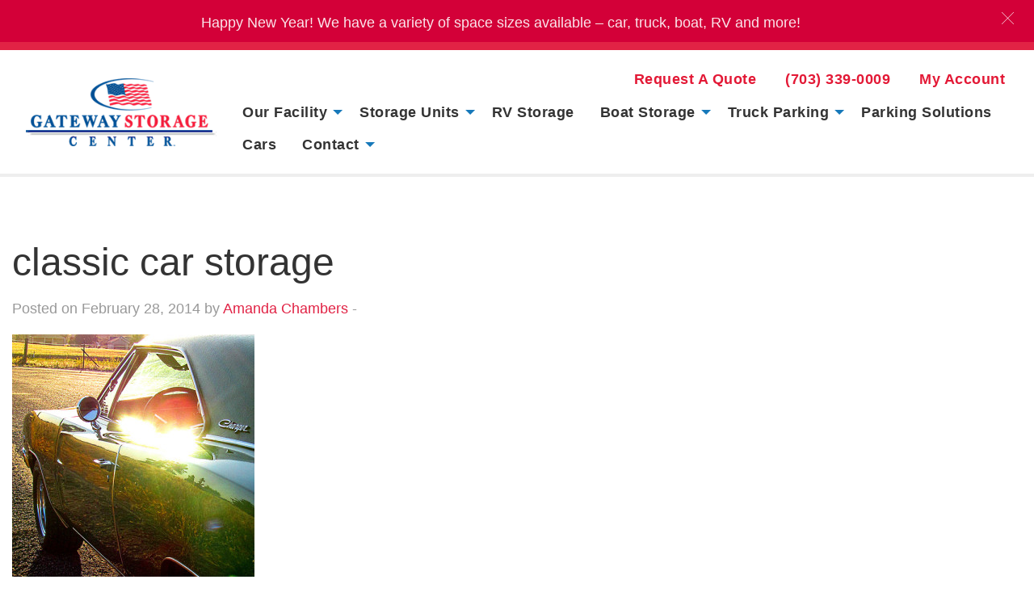

--- FILE ---
content_type: text/html; charset=UTF-8
request_url: https://gatewaystoragecenters.com/2014/02/prepare-classic-car-storage/6282288214_b42f8c3261/
body_size: 14311
content:

<!doctype html>

  <html class="no-js"  lang="en-US">

	<head>
		<meta charset="utf-8">
		<!-- Global site tag (gtag.js) - Google Ads: 1023003021 --> <script async src="https://www.googletagmanager.com/gtag/js?id=AW-1023003021"></script> <script> window.dataLayer = window.dataLayer || []; function gtag(){dataLayer.push(arguments);} gtag('js', new Date()); gtag('config', 'AW-1023003021'); </script>

		
		<!-- Force IE to use the latest rendering engine available -->
		<meta http-equiv="X-UA-Compatible" content="IE=edge">

		<!-- Mobile Meta -->
		<meta name="viewport" content="width=device-width, initial-scale=1.0">
		<meta class="foundation-mq">
		
		<!-- If Site Icon isn't set in customizer -->
		
		<link rel="pingback" href="https://gatewaystoragecenters.com/xmlrpc.php">
		<meta name='robots' content='index, follow, max-image-preview:large, max-snippet:-1, max-video-preview:-1' />

	<!-- This site is optimized with the Yoast SEO plugin v26.7 - https://yoast.com/wordpress/plugins/seo/ -->
	<title>classic car storage - Gateway Storage Center</title>
	<link rel="canonical" href="https://gatewaystoragecenters.com/2014/02/prepare-classic-car-storage/6282288214_b42f8c3261/" />
	<script type="application/ld+json" class="yoast-schema-graph">{"@context":"https://schema.org","@graph":[{"@type":"WebPage","@id":"https://gatewaystoragecenters.com/2014/02/prepare-classic-car-storage/6282288214_b42f8c3261/","url":"https://gatewaystoragecenters.com/2014/02/prepare-classic-car-storage/6282288214_b42f8c3261/","name":"classic car storage - Gateway Storage Center","isPartOf":{"@id":"https://gatewaystoragecenters.com/#website"},"primaryImageOfPage":{"@id":"https://gatewaystoragecenters.com/2014/02/prepare-classic-car-storage/6282288214_b42f8c3261/#primaryimage"},"image":{"@id":"https://gatewaystoragecenters.com/2014/02/prepare-classic-car-storage/6282288214_b42f8c3261/#primaryimage"},"thumbnailUrl":"https://gatewaystoragecenters.com/files/2014/02/6282288214_b42f8c3261.jpg","datePublished":"2014-02-28T06:17:26+00:00","breadcrumb":{"@id":"https://gatewaystoragecenters.com/2014/02/prepare-classic-car-storage/6282288214_b42f8c3261/#breadcrumb"},"inLanguage":"en-US","potentialAction":[{"@type":"ReadAction","target":["https://gatewaystoragecenters.com/2014/02/prepare-classic-car-storage/6282288214_b42f8c3261/"]}]},{"@type":"ImageObject","inLanguage":"en-US","@id":"https://gatewaystoragecenters.com/2014/02/prepare-classic-car-storage/6282288214_b42f8c3261/#primaryimage","url":"https://gatewaystoragecenters.com/files/2014/02/6282288214_b42f8c3261.jpg","contentUrl":"https://gatewaystoragecenters.com/files/2014/02/6282288214_b42f8c3261.jpg","width":500,"height":500,"caption":"Via Scott Crawford"},{"@type":"BreadcrumbList","@id":"https://gatewaystoragecenters.com/2014/02/prepare-classic-car-storage/6282288214_b42f8c3261/#breadcrumb","itemListElement":[{"@type":"ListItem","position":1,"name":"Home","item":"https://gatewaystoragecenters.com/"},{"@type":"ListItem","position":2,"name":"How To Prepare Your Classic Car For Storage","item":"https://gatewaystoragecenters.com/2014/02/prepare-classic-car-storage/"},{"@type":"ListItem","position":3,"name":"classic car storage"}]},{"@type":"WebSite","@id":"https://gatewaystoragecenters.com/#website","url":"https://gatewaystoragecenters.com/","name":"Gateway Storage Center","description":"Gateway Storage Center","potentialAction":[{"@type":"SearchAction","target":{"@type":"EntryPoint","urlTemplate":"https://gatewaystoragecenters.com/?s={search_term_string}"},"query-input":{"@type":"PropertyValueSpecification","valueRequired":true,"valueName":"search_term_string"}}],"inLanguage":"en-US"}]}</script>
	<!-- / Yoast SEO plugin. -->


<link rel='dns-prefetch' href='//maxcdn.bootstrapcdn.com' />
<link rel="alternate" type="application/rss+xml" title="Gateway Storage Center &raquo; Feed" href="https://gatewaystoragecenters.com/feed/" />
<link rel="alternate" type="application/rss+xml" title="Gateway Storage Center &raquo; Comments Feed" href="https://gatewaystoragecenters.com/comments/feed/" />
<link rel="alternate" type="application/rss+xml" title="Gateway Storage Center &raquo; classic car storage Comments Feed" href="https://gatewaystoragecenters.com/2014/02/prepare-classic-car-storage/6282288214_b42f8c3261/feed/" />
<link rel="alternate" title="oEmbed (JSON)" type="application/json+oembed" href="https://gatewaystoragecenters.com/wp-json/oembed/1.0/embed?url=https%3A%2F%2Fgatewaystoragecenters.com%2F2014%2F02%2Fprepare-classic-car-storage%2F6282288214_b42f8c3261%2F" />
<link rel="alternate" title="oEmbed (XML)" type="text/xml+oembed" href="https://gatewaystoragecenters.com/wp-json/oembed/1.0/embed?url=https%3A%2F%2Fgatewaystoragecenters.com%2F2014%2F02%2Fprepare-classic-car-storage%2F6282288214_b42f8c3261%2F&#038;format=xml" />
<style id='wp-img-auto-sizes-contain-inline-css' type='text/css'>
img:is([sizes=auto i],[sizes^="auto," i]){contain-intrinsic-size:3000px 1500px}
/*# sourceURL=wp-img-auto-sizes-contain-inline-css */
</style>
<style id='wp-emoji-styles-inline-css' type='text/css'>

	img.wp-smiley, img.emoji {
		display: inline !important;
		border: none !important;
		box-shadow: none !important;
		height: 1em !important;
		width: 1em !important;
		margin: 0 0.07em !important;
		vertical-align: -0.1em !important;
		background: none !important;
		padding: 0 !important;
	}
/*# sourceURL=wp-emoji-styles-inline-css */
</style>
<style id='wp-block-library-inline-css' type='text/css'>
:root{--wp-block-synced-color:#7a00df;--wp-block-synced-color--rgb:122,0,223;--wp-bound-block-color:var(--wp-block-synced-color);--wp-editor-canvas-background:#ddd;--wp-admin-theme-color:#007cba;--wp-admin-theme-color--rgb:0,124,186;--wp-admin-theme-color-darker-10:#006ba1;--wp-admin-theme-color-darker-10--rgb:0,107,160.5;--wp-admin-theme-color-darker-20:#005a87;--wp-admin-theme-color-darker-20--rgb:0,90,135;--wp-admin-border-width-focus:2px}@media (min-resolution:192dpi){:root{--wp-admin-border-width-focus:1.5px}}.wp-element-button{cursor:pointer}:root .has-very-light-gray-background-color{background-color:#eee}:root .has-very-dark-gray-background-color{background-color:#313131}:root .has-very-light-gray-color{color:#eee}:root .has-very-dark-gray-color{color:#313131}:root .has-vivid-green-cyan-to-vivid-cyan-blue-gradient-background{background:linear-gradient(135deg,#00d084,#0693e3)}:root .has-purple-crush-gradient-background{background:linear-gradient(135deg,#34e2e4,#4721fb 50%,#ab1dfe)}:root .has-hazy-dawn-gradient-background{background:linear-gradient(135deg,#faaca8,#dad0ec)}:root .has-subdued-olive-gradient-background{background:linear-gradient(135deg,#fafae1,#67a671)}:root .has-atomic-cream-gradient-background{background:linear-gradient(135deg,#fdd79a,#004a59)}:root .has-nightshade-gradient-background{background:linear-gradient(135deg,#330968,#31cdcf)}:root .has-midnight-gradient-background{background:linear-gradient(135deg,#020381,#2874fc)}:root{--wp--preset--font-size--normal:16px;--wp--preset--font-size--huge:42px}.has-regular-font-size{font-size:1em}.has-larger-font-size{font-size:2.625em}.has-normal-font-size{font-size:var(--wp--preset--font-size--normal)}.has-huge-font-size{font-size:var(--wp--preset--font-size--huge)}.has-text-align-center{text-align:center}.has-text-align-left{text-align:left}.has-text-align-right{text-align:right}.has-fit-text{white-space:nowrap!important}#end-resizable-editor-section{display:none}.aligncenter{clear:both}.items-justified-left{justify-content:flex-start}.items-justified-center{justify-content:center}.items-justified-right{justify-content:flex-end}.items-justified-space-between{justify-content:space-between}.screen-reader-text{border:0;clip-path:inset(50%);height:1px;margin:-1px;overflow:hidden;padding:0;position:absolute;width:1px;word-wrap:normal!important}.screen-reader-text:focus{background-color:#ddd;clip-path:none;color:#444;display:block;font-size:1em;height:auto;left:5px;line-height:normal;padding:15px 23px 14px;text-decoration:none;top:5px;width:auto;z-index:100000}html :where(.has-border-color){border-style:solid}html :where([style*=border-top-color]){border-top-style:solid}html :where([style*=border-right-color]){border-right-style:solid}html :where([style*=border-bottom-color]){border-bottom-style:solid}html :where([style*=border-left-color]){border-left-style:solid}html :where([style*=border-width]){border-style:solid}html :where([style*=border-top-width]){border-top-style:solid}html :where([style*=border-right-width]){border-right-style:solid}html :where([style*=border-bottom-width]){border-bottom-style:solid}html :where([style*=border-left-width]){border-left-style:solid}html :where(img[class*=wp-image-]){height:auto;max-width:100%}:where(figure){margin:0 0 1em}html :where(.is-position-sticky){--wp-admin--admin-bar--position-offset:var(--wp-admin--admin-bar--height,0px)}@media screen and (max-width:600px){html :where(.is-position-sticky){--wp-admin--admin-bar--position-offset:0px}}

/*# sourceURL=wp-block-library-inline-css */
</style><link rel='stylesheet' id='wp-block-paragraph-css' href='https://gatewaystoragecenters.com/wp-includes/blocks/paragraph/style.min.css?ver=6.9' type='text/css' media='all' />
<style id='global-styles-inline-css' type='text/css'>
:root{--wp--preset--aspect-ratio--square: 1;--wp--preset--aspect-ratio--4-3: 4/3;--wp--preset--aspect-ratio--3-4: 3/4;--wp--preset--aspect-ratio--3-2: 3/2;--wp--preset--aspect-ratio--2-3: 2/3;--wp--preset--aspect-ratio--16-9: 16/9;--wp--preset--aspect-ratio--9-16: 9/16;--wp--preset--color--black: #000000;--wp--preset--color--cyan-bluish-gray: #abb8c3;--wp--preset--color--white: #ffffff;--wp--preset--color--pale-pink: #f78da7;--wp--preset--color--vivid-red: #cf2e2e;--wp--preset--color--luminous-vivid-orange: #ff6900;--wp--preset--color--luminous-vivid-amber: #fcb900;--wp--preset--color--light-green-cyan: #7bdcb5;--wp--preset--color--vivid-green-cyan: #00d084;--wp--preset--color--pale-cyan-blue: #8ed1fc;--wp--preset--color--vivid-cyan-blue: #0693e3;--wp--preset--color--vivid-purple: #9b51e0;--wp--preset--gradient--vivid-cyan-blue-to-vivid-purple: linear-gradient(135deg,rgb(6,147,227) 0%,rgb(155,81,224) 100%);--wp--preset--gradient--light-green-cyan-to-vivid-green-cyan: linear-gradient(135deg,rgb(122,220,180) 0%,rgb(0,208,130) 100%);--wp--preset--gradient--luminous-vivid-amber-to-luminous-vivid-orange: linear-gradient(135deg,rgb(252,185,0) 0%,rgb(255,105,0) 100%);--wp--preset--gradient--luminous-vivid-orange-to-vivid-red: linear-gradient(135deg,rgb(255,105,0) 0%,rgb(207,46,46) 100%);--wp--preset--gradient--very-light-gray-to-cyan-bluish-gray: linear-gradient(135deg,rgb(238,238,238) 0%,rgb(169,184,195) 100%);--wp--preset--gradient--cool-to-warm-spectrum: linear-gradient(135deg,rgb(74,234,220) 0%,rgb(151,120,209) 20%,rgb(207,42,186) 40%,rgb(238,44,130) 60%,rgb(251,105,98) 80%,rgb(254,248,76) 100%);--wp--preset--gradient--blush-light-purple: linear-gradient(135deg,rgb(255,206,236) 0%,rgb(152,150,240) 100%);--wp--preset--gradient--blush-bordeaux: linear-gradient(135deg,rgb(254,205,165) 0%,rgb(254,45,45) 50%,rgb(107,0,62) 100%);--wp--preset--gradient--luminous-dusk: linear-gradient(135deg,rgb(255,203,112) 0%,rgb(199,81,192) 50%,rgb(65,88,208) 100%);--wp--preset--gradient--pale-ocean: linear-gradient(135deg,rgb(255,245,203) 0%,rgb(182,227,212) 50%,rgb(51,167,181) 100%);--wp--preset--gradient--electric-grass: linear-gradient(135deg,rgb(202,248,128) 0%,rgb(113,206,126) 100%);--wp--preset--gradient--midnight: linear-gradient(135deg,rgb(2,3,129) 0%,rgb(40,116,252) 100%);--wp--preset--font-size--small: 13px;--wp--preset--font-size--medium: 20px;--wp--preset--font-size--large: 36px;--wp--preset--font-size--x-large: 42px;--wp--preset--spacing--20: 0.44rem;--wp--preset--spacing--30: 0.67rem;--wp--preset--spacing--40: 1rem;--wp--preset--spacing--50: 1.5rem;--wp--preset--spacing--60: 2.25rem;--wp--preset--spacing--70: 3.38rem;--wp--preset--spacing--80: 5.06rem;--wp--preset--shadow--natural: 6px 6px 9px rgba(0, 0, 0, 0.2);--wp--preset--shadow--deep: 12px 12px 50px rgba(0, 0, 0, 0.4);--wp--preset--shadow--sharp: 6px 6px 0px rgba(0, 0, 0, 0.2);--wp--preset--shadow--outlined: 6px 6px 0px -3px rgb(255, 255, 255), 6px 6px rgb(0, 0, 0);--wp--preset--shadow--crisp: 6px 6px 0px rgb(0, 0, 0);}:where(.is-layout-flex){gap: 0.5em;}:where(.is-layout-grid){gap: 0.5em;}body .is-layout-flex{display: flex;}.is-layout-flex{flex-wrap: wrap;align-items: center;}.is-layout-flex > :is(*, div){margin: 0;}body .is-layout-grid{display: grid;}.is-layout-grid > :is(*, div){margin: 0;}:where(.wp-block-columns.is-layout-flex){gap: 2em;}:where(.wp-block-columns.is-layout-grid){gap: 2em;}:where(.wp-block-post-template.is-layout-flex){gap: 1.25em;}:where(.wp-block-post-template.is-layout-grid){gap: 1.25em;}.has-black-color{color: var(--wp--preset--color--black) !important;}.has-cyan-bluish-gray-color{color: var(--wp--preset--color--cyan-bluish-gray) !important;}.has-white-color{color: var(--wp--preset--color--white) !important;}.has-pale-pink-color{color: var(--wp--preset--color--pale-pink) !important;}.has-vivid-red-color{color: var(--wp--preset--color--vivid-red) !important;}.has-luminous-vivid-orange-color{color: var(--wp--preset--color--luminous-vivid-orange) !important;}.has-luminous-vivid-amber-color{color: var(--wp--preset--color--luminous-vivid-amber) !important;}.has-light-green-cyan-color{color: var(--wp--preset--color--light-green-cyan) !important;}.has-vivid-green-cyan-color{color: var(--wp--preset--color--vivid-green-cyan) !important;}.has-pale-cyan-blue-color{color: var(--wp--preset--color--pale-cyan-blue) !important;}.has-vivid-cyan-blue-color{color: var(--wp--preset--color--vivid-cyan-blue) !important;}.has-vivid-purple-color{color: var(--wp--preset--color--vivid-purple) !important;}.has-black-background-color{background-color: var(--wp--preset--color--black) !important;}.has-cyan-bluish-gray-background-color{background-color: var(--wp--preset--color--cyan-bluish-gray) !important;}.has-white-background-color{background-color: var(--wp--preset--color--white) !important;}.has-pale-pink-background-color{background-color: var(--wp--preset--color--pale-pink) !important;}.has-vivid-red-background-color{background-color: var(--wp--preset--color--vivid-red) !important;}.has-luminous-vivid-orange-background-color{background-color: var(--wp--preset--color--luminous-vivid-orange) !important;}.has-luminous-vivid-amber-background-color{background-color: var(--wp--preset--color--luminous-vivid-amber) !important;}.has-light-green-cyan-background-color{background-color: var(--wp--preset--color--light-green-cyan) !important;}.has-vivid-green-cyan-background-color{background-color: var(--wp--preset--color--vivid-green-cyan) !important;}.has-pale-cyan-blue-background-color{background-color: var(--wp--preset--color--pale-cyan-blue) !important;}.has-vivid-cyan-blue-background-color{background-color: var(--wp--preset--color--vivid-cyan-blue) !important;}.has-vivid-purple-background-color{background-color: var(--wp--preset--color--vivid-purple) !important;}.has-black-border-color{border-color: var(--wp--preset--color--black) !important;}.has-cyan-bluish-gray-border-color{border-color: var(--wp--preset--color--cyan-bluish-gray) !important;}.has-white-border-color{border-color: var(--wp--preset--color--white) !important;}.has-pale-pink-border-color{border-color: var(--wp--preset--color--pale-pink) !important;}.has-vivid-red-border-color{border-color: var(--wp--preset--color--vivid-red) !important;}.has-luminous-vivid-orange-border-color{border-color: var(--wp--preset--color--luminous-vivid-orange) !important;}.has-luminous-vivid-amber-border-color{border-color: var(--wp--preset--color--luminous-vivid-amber) !important;}.has-light-green-cyan-border-color{border-color: var(--wp--preset--color--light-green-cyan) !important;}.has-vivid-green-cyan-border-color{border-color: var(--wp--preset--color--vivid-green-cyan) !important;}.has-pale-cyan-blue-border-color{border-color: var(--wp--preset--color--pale-cyan-blue) !important;}.has-vivid-cyan-blue-border-color{border-color: var(--wp--preset--color--vivid-cyan-blue) !important;}.has-vivid-purple-border-color{border-color: var(--wp--preset--color--vivid-purple) !important;}.has-vivid-cyan-blue-to-vivid-purple-gradient-background{background: var(--wp--preset--gradient--vivid-cyan-blue-to-vivid-purple) !important;}.has-light-green-cyan-to-vivid-green-cyan-gradient-background{background: var(--wp--preset--gradient--light-green-cyan-to-vivid-green-cyan) !important;}.has-luminous-vivid-amber-to-luminous-vivid-orange-gradient-background{background: var(--wp--preset--gradient--luminous-vivid-amber-to-luminous-vivid-orange) !important;}.has-luminous-vivid-orange-to-vivid-red-gradient-background{background: var(--wp--preset--gradient--luminous-vivid-orange-to-vivid-red) !important;}.has-very-light-gray-to-cyan-bluish-gray-gradient-background{background: var(--wp--preset--gradient--very-light-gray-to-cyan-bluish-gray) !important;}.has-cool-to-warm-spectrum-gradient-background{background: var(--wp--preset--gradient--cool-to-warm-spectrum) !important;}.has-blush-light-purple-gradient-background{background: var(--wp--preset--gradient--blush-light-purple) !important;}.has-blush-bordeaux-gradient-background{background: var(--wp--preset--gradient--blush-bordeaux) !important;}.has-luminous-dusk-gradient-background{background: var(--wp--preset--gradient--luminous-dusk) !important;}.has-pale-ocean-gradient-background{background: var(--wp--preset--gradient--pale-ocean) !important;}.has-electric-grass-gradient-background{background: var(--wp--preset--gradient--electric-grass) !important;}.has-midnight-gradient-background{background: var(--wp--preset--gradient--midnight) !important;}.has-small-font-size{font-size: var(--wp--preset--font-size--small) !important;}.has-medium-font-size{font-size: var(--wp--preset--font-size--medium) !important;}.has-large-font-size{font-size: var(--wp--preset--font-size--large) !important;}.has-x-large-font-size{font-size: var(--wp--preset--font-size--x-large) !important;}
/*# sourceURL=global-styles-inline-css */
</style>

<style id='classic-theme-styles-inline-css' type='text/css'>
/*! This file is auto-generated */
.wp-block-button__link{color:#fff;background-color:#32373c;border-radius:9999px;box-shadow:none;text-decoration:none;padding:calc(.667em + 2px) calc(1.333em + 2px);font-size:1.125em}.wp-block-file__button{background:#32373c;color:#fff;text-decoration:none}
/*# sourceURL=/wp-includes/css/classic-themes.min.css */
</style>
<link rel='stylesheet' id='hashabr-block-style-css' href='https://gatewaystoragecenters.com/wp-content/plugins/hashbar-wp-notification-bar/assets/css/block-style-index.css?ver=1.8.0' type='text/css' media='all' />
<link rel='stylesheet' id='hashbar-frontend-css' href='https://gatewaystoragecenters.com/wp-content/plugins/hashbar-wp-notification-bar/assets/css/frontend.css?ver=1.8.0' type='text/css' media='all' />
<link rel='stylesheet' id='sfwa_cdn_fontawesome-css' href='https://maxcdn.bootstrapcdn.com/font-awesome/4.7.0/css/font-awesome.min.css?ver=2.0.8' type='text/css' media='all' />
<link rel='stylesheet' id='sfwa_style-css' href='https://gatewaystoragecenters.com/wp-content/plugins/podamibe-simple-footer-widget-area/assets/css/sfwa.css?ver=2.0.8' type='text/css' media='all' />
<link rel='stylesheet' id='foundation-css-css' href='https://gatewaystoragecenters.com/wp-content/themes/JointsWP-CSS-master/foundation-sites/dist/css/foundation.min.css?ver=6.4.1' type='text/css' media='all' />
<link rel='stylesheet' id='site-css-css' href='https://gatewaystoragecenters.com/wp-content/themes/JointsWP-CSS-master/assets/styles/style.css?ver=1585683730' type='text/css' media='all' />
<script type="text/javascript" src="https://gatewaystoragecenters.com/wp-includes/js/jquery/jquery.min.js?ver=3.7.1" id="jquery-core-js"></script>
<script type="text/javascript" src="https://gatewaystoragecenters.com/wp-includes/js/jquery/jquery-migrate.min.js?ver=3.4.1" id="jquery-migrate-js"></script>
<script type="text/javascript" id="hashbar-frontend-js-extra">
/* <![CDATA[ */
var hashbar_localize = {"dont_show_bar_after_close":"","notification_display_time":"400","bar_keep_closed":"","cookies_expire_time":"","cookies_expire_type":""};
//# sourceURL=hashbar-frontend-js-extra
/* ]]> */
</script>
<script type="text/javascript" src="https://gatewaystoragecenters.com/wp-content/plugins/hashbar-wp-notification-bar/assets/js/frontend.js?ver=1.8.0" id="hashbar-frontend-js"></script>
<script type="text/javascript" src="https://gatewaystoragecenters.com/wp-content/plugins/hashbar-wp-notification-bar/assets/js/js.cookie.min.js?ver=1.8.0" id="js-cookie-js"></script>
<link rel="https://api.w.org/" href="https://gatewaystoragecenters.com/wp-json/" /><link rel="alternate" title="JSON" type="application/json" href="https://gatewaystoragecenters.com/wp-json/wp/v2/media/1307" /><link rel='shortlink' href='https://gatewaystoragecenters.com/?p=1307' />
<noscript><style>.simply-gallery-amp{ display: block !important; }</style></noscript><noscript><style>.sgb-preloader{ display: none !important; }</style></noscript><style type="text/css" id="sfwarea-plugins-css">.footer-information { background-color : #105694;}.footer-creditibility{ background-color : #222222;background-image:url() }.footer-creditibility { background-color : #222222;}#sfwa_footer a{ color : #ffffff }#sfwa_footer a:hover{ color : #caeaf9 }#sfwa_footer .widget .widget-title{ color : #ffffff }#sfwa_footer{ color : #ffffff }.footer-information{ padding-top : 10px;padding-right : 18px; padding-bottom : 10px; padding-left : 18px; }.footer-creditibility{ padding-right : 18px; padding-left : 18px; }</style><link rel="icon" href="https://gatewaystoragecenters.com/files/2020/01/cropped-favicon-32x32.png" sizes="32x32" />
<link rel="icon" href="https://gatewaystoragecenters.com/files/2020/01/cropped-favicon-192x192.png" sizes="192x192" />
<link rel="apple-touch-icon" href="https://gatewaystoragecenters.com/files/2020/01/cropped-favicon-180x180.png" />
<meta name="msapplication-TileImage" content="https://gatewaystoragecenters.com/files/2020/01/cropped-favicon-270x270.png" />
		<style type="text/css" id="wp-custom-css">
			body {
	color: #333333;
	background-color: #ffffff;
	/* background: #eeeeee;
	max-width: 1440px;
	margin: auto; 
	Remove to create boxed frame */ 
}

p {
	font-size: 1rem;
	line-height: 1.6;
}

h1.page-title {
	font-weight: 700;
}

article > header > h2 > a {
	color: #333333;
	font-weight: 700;
	font-size: 2.25rem;
}

label {
	font-size: 1rem;
}

header {
	padding: 0px;
}

#secondary-nav li a {
    margin-right: .25rem;
    color: #E31936 !important;
    font-size: 1.125rem !important;
	font-weight: 600 !important;
}

.top-bar {
	padding: 1rem;
	border-top: 10px solid #e12345;
	border-bottom: 4px solid #eeeeee;
}

.top-bar, .top-bar ul {
    background-color: #ffffff;
} /* Make Nav Bar White */

#secondary-nav{
		flex-direction: row-reverse !important;
}

@media only screen and (max-width: 640px) {
	.top-bar .top-bar-left
	{flex: 0 0 60%}
	.top-bar .top-bar-right {flex: 0 0 20%}

a.mobile-menu {
	border: 3px solid #E31936;
	background: #E31936;
	text-shadow: none; padding: 0.34rem 1rem 0.25rem; color: #ffffff !important;
	text-transform: uppercase;
	font-size: 0.75rem !important; font-weight: 600 !important; text-align: center; line-height: 2;
	}
	a.mobile-menu:hover {
	border: 3px solid #004f94;
		background: #004f94 !important;
	color: #FFFFFF !important;
	}
}

.menu a { 
	color: #333333;
	font-size: 1.125rem;
	font-weight: 600;
	letter-spacing: 0.5px;
}

.menu a:hover {
	color: #e12345;
}

.menu .active > a {
    background-color: #ffffff;
    color: #105694;
		border-bottom: 8px solid #10569450;
}

.content {
	padding: 0rem 0rem;
	/* max-width: 1440px;
	margin: auto; */

}

.footer {
    margin-top: 0em;
}

footer.footer {
	padding: 0.75rem 1rem 0rem;
	background-color: #105694;
	color: white;
}

.button {
	background-color: #d30038;
	font-weight: 700;
	text-transform: uppercase;
	letter-spacing: 1.5px;
}

a {
	color: #e12345;
}

.wp-post-image {
	margin-bottom: 1.5rem;
}

div.widget {
	margin-bottom: 1rem;
}

h4.widgettitle {
	font-weight: 500;
	font-size: 1.375rem;
}

article.post-1843 header h1.page-title {
	display:none;
}

.post-1843 .wp-block-cover, .wp-block-cover-image {
    position: relative;
    background-color: #000;
    background-size: 100%;
    background-position: 50%;
    min-height: 60vh;
		width: calc(100vw + 2rem);
    margin: 0px -2rem 2em;
    display: flex;
    justify-content: center;
    align-items: center;
    overflow: hidden;
}

.entry-content video, .entry-content object {
    max-width: 100%;
    height: 100%;
}
.has-large-font-size {
	font-size: 3.5rem;
	line-height: 1.25;
	text-shadow: 0px 0px 12px #000000;
}

.oxilab-flip-box-back-1 {
	background-color: #105694 !important;
}

.content {
    max-width: 1440px;
    margin: auto;
		margin-top: 72px
}

.page-id-1843 .content {
    max-width: 100vw;
		margin-top: 0px;
}

.boxed-content {border: 1px solid #10569450; background: #10569420;
padding: 2rem 2rem 2.25rem; text-align: center;}

.comments-area {display: none;}

.widget {margin-top: 2rem; margin-bottom: 3rem !important;}

.grid-margin-x>.large-8 {
    width: calc(70% - 1.875rem);
}

.grid-margin-x>.large-4 {
    width: calc(30% - 1.875rem);
}

.content p {font-size: 1.15rem; line-height: 1.75}

.wp-block-cover p {font-size: 3rem; line-height: 1.1;}


figcaption {font-style: italic; color: #777;}

h3 {margin-top: 1.75rem;}

.entry-content {margin-bottom: 6rem;}


.banner-home {
  position: relative;
  overflow: hidden;
  height: 60vh;
  background-size: cover;
  background-repeat: no-repeat;
  display: flex;
  flex-direction: column;
  justify-content: center;
  align-items: flex-end;
  background-position: center center;
  margin-bottom: 4rem;}
  .hero-video {
    min-width: 100%;
    position: absolute;
    z-index: -1;
			left: 0;
  }

.banner-content {
    text-align: center;
    width: 600px;
    max-width: 100%;
    background: rgba(0, 0, 0, 0.5);
    padding: 3rem;
    margin-top: 0rem;
    }

    span {
      color: white;
      line-height: 1;
      font-weight: normal;
        font-size: 1.25em;
			text-shadow: 0px 0px 10px rgba(0,0,0,1)

      }


.gw-difference {text-align: center; padding: 5rem 2rem; margin-top: 2rem; background: #888; background: rgb(221,221,221);
background: linear-gradient(180deg, rgba(221,221,221,1) 0%, rgba(238,238,238,1) 35%, rgba(204,204,204,1) 100%);}

section.gw-difference h2 {color:#d30038; font-weight: bold; font-size: 3.5rem;margin-bottom: 2rem; /*text-shadow: 0px 0px 10px rgba(0,0,0,0.5); */}

/*.diffcard {
	background: white;
	color: black;
		box-shadow: 0px 0px 10px rgba(0,0,0,0.5); 
	padding: 3.5rem 0rem 6rem;
	margin-top: 3rem;
	background-image: url("https://upload.wikimedia.org/wikipedia/commons/6/67/Golden_Laurel_Wreath.png");
		background-size: 80%;
	background-repeat: no-repeat;
	background-position:center;
}*/

#sfwa_footer li {font-size: 1.125rem; margin-bottom: 1rem !important; line-height: 1.35; list-style:none;}

h3.second-tagline {font-size: 2.5rem; font-weight: 700; margin: 40px auto 0;}

.home-badge {max-width: 85%; padding: 1rem;}

h3.second-tagline a.button {padding: 20px 40px; margin-top: 20px; font-size: 20px; font-weight: 900;}

.gfield_required {font-size: 1rem; text-shadow: none; font-weight: 900;}

label {font-size: 1rem !important; text-shadow: none; margin-top: -15px !important}


.banner-content {
    margin-top: 28rem;
	padding: 2rem;
}


@media only screen and (max-width: 650px) {
	div#hb-a {order: 1;}
	div#hb-b {order: 3; width: 100% !important;}
	div#hb-c {order: 2; }
	h3.second-tagline {font-size: 1.75rem; margin-top: -10px;}
}


@media only screen and (max-width: 600px) {
	.sfwa_footer_area {
		width: 100% !important;
	border-bottom: 1px dashed #ffffff33;}
	#sfwa_footer .widget .widget-title {font-weight: 700; font-size: 1.5rem; margin-bottom: 1rem}
}
@media only screen and (min-width: 601px) and (max-width: 1200px) {
	.sfwa_footer_area {
		width: 50% !important;
		border-bottom: 1px dashed #ffffff33}
}

.ht-notification-text a {color: white; text-decoration: underline;}

.ht-notification-text p{font-size: 1.125rem !important; opacity: 0.9; margin: 4px auto -4px; }


.oxilab-flip-box-4-heading-data {
    font-size: 16px !important;
	padding: 10px 0px 20px 0px;
}

.metaslider.ms-theme-simply-dark .flexslider ol.flex-control-nav:not(.flex-control-thumbs) li a {background: rgba(0,0,0,.25) !important;}
.metaslider.ms-theme-simply-dark .flexslider ol.flex-control-nav li a.flex-active {background: #004f94  !important;}

ol.flex-control-nav {margin-left: -2rem !important}


aside#recent-posts-4 li {padding-bottom: 1rem; border-bottom: 1px solid #ffffff33}

.wptww-testimonials-slide-widget.slick-slider {
    padding: 0px 10px 0px 0px;
}

.wptww-testimonials-slide-widget.design-1 .fa-quote-left {
    width: 20px;
    height: 20px;
    font-size: 20px;
    padding: 0px 0px;
    color: #fff;
	opacity: 0.5
}

#sfwa_footer .widget .widget-title  {font-size: 1.5rem !important; font-weight: 700}

.testimonials-widget blockquote {color: white !important;}
.credit span {font-size: 1rem !important; text-shadow: none; font-weight: 700;}
.credit {text-align: left !important; margin-left: 0.5rem}		</style>
				
			<script type='text/javascript'>
window.__lo_site_id = 206615;

	(function() {
		var wa = document.createElement('script'); wa.type = 'text/javascript'; wa.async = true;
		wa.src = 'https://d10lpsik1i8c69.cloudfront.net/w.js';
		var s = document.getElementsByTagName('script')[0]; s.parentNode.insertBefore(wa, s);
	  })();
	</script>
	<!-- LUCKY ORANGE SCRIPT -->
		<script type='text/javascript'>
window.__lo_site_id = 221558;

(function() {
var wa = document.createElement('script'); wa.type = 'text/javascript'; wa.async = true;
wa.src = 'https://d10lpsik1i8c69.cloudfront.net/w.js';
var s = document.getElementsByTagName('script')[0]; s.parentNode.insertBefore(wa, s);
 })();
</script>

	</head>
			
	<body class="attachment wp-singular attachment-template-default single single-attachment postid-1307 attachmentid-1307 attachment-jpeg wp-theme-JointsWP-CSS-master metaslider-plugin">

		<div class="off-canvas-wrapper">
			
			<!-- Load off-canvas container. Feel free to remove if not using. -->			
			
<div class="off-canvas position-right" id="off-canvas" data-off-canvas>
	<ul id="offcanvas-nav" class="vertical menu accordion-menu" data-accordion-menu><li id="menu-item-50" class="menu-item menu-item-type-post_type menu-item-object-page menu-item-has-children menu-item-50"><a href="https://gatewaystoragecenters.com/about-us/">Our Facility</a>
<ul class="vertical menu">
	<li id="menu-item-157" class="menu-item menu-item-type-post_type menu-item-object-page current_page_parent menu-item-157"><a href="https://gatewaystoragecenters.com/about-us/blog/">Blog</a></li>
	<li id="menu-item-2116" class="menu-item menu-item-type-post_type menu-item-object-page menu-item-2116"><a href="https://gatewaystoragecenters.com/video/">Video</a></li>
	<li id="menu-item-2326" class="menu-item menu-item-type-post_type menu-item-object-page menu-item-2326"><a href="https://gatewaystoragecenters.com/about-us/about-our-facility/gallery/">Gallery</a></li>
</ul>
</li>
<li id="menu-item-2497" class="menu-item menu-item-type-post_type menu-item-object-page menu-item-has-children menu-item-2497"><a href="https://gatewaystoragecenters.com/homme/self-storage/">Storage Units</a>
<ul class="vertical menu">
	<li id="menu-item-2509" class="menu-item menu-item-type-post_type menu-item-object-page menu-item-2509"><a href="https://gatewaystoragecenters.com/homme/self-storage/big-storage-lorton/">Huge Ground Level Storage Units</a></li>
	<li id="menu-item-2499" class="menu-item menu-item-type-post_type menu-item-object-page menu-item-2499"><a href="https://gatewaystoragecenters.com/combo-storage-parking/">Combo Storage Unit + Parking Space</a></li>
</ul>
</li>
<li id="menu-item-28" class="menu-item menu-item-type-post_type menu-item-object-page menu-item-28"><a href="https://gatewaystoragecenters.com/rv-parking-boat-storage/">RV Storage</a></li>
<li id="menu-item-2151" class="menu-item menu-item-type-post_type menu-item-object-page menu-item-has-children menu-item-2151"><a href="https://gatewaystoragecenters.com/boat-storage/">Boat Storage</a>
<ul class="vertical menu">
	<li id="menu-item-2152" class="menu-item menu-item-type-post_type menu-item-object-page menu-item-2152"><a href="https://gatewaystoragecenters.com/boat-storage/electric-spaces/">Electric Hook-Up</a></li>
</ul>
</li>
<li id="menu-item-288" class="menu-item menu-item-type-post_type menu-item-object-page menu-item-has-children menu-item-288"><a href="https://gatewaystoragecenters.com/truck-parking/">Truck Parking</a>
<ul class="vertical menu">
	<li id="menu-item-167" class="menu-item menu-item-type-post_type menu-item-object-page menu-item-167"><a href="https://gatewaystoragecenters.com/small-business-solutions/">Small Business Solutions</a></li>
	<li id="menu-item-208" class="menu-item menu-item-type-post_type menu-item-object-page menu-item-208"><a href="https://gatewaystoragecenters.com/contractor-yards/">Contractor Yards</a></li>
	<li id="menu-item-1723" class="menu-item menu-item-type-post_type menu-item-object-page menu-item-1723"><a href="https://gatewaystoragecenters.com/bus-parking-storage/">Bus Parking &#038; Storage</a></li>
</ul>
</li>
<li id="menu-item-47" class="menu-item menu-item-type-post_type menu-item-object-page menu-item-47"><a href="https://gatewaystoragecenters.com/commercial-storage/">Parking Solutions</a></li>
<li id="menu-item-163" class="menu-item menu-item-type-post_type menu-item-object-page menu-item-163"><a href="https://gatewaystoragecenters.com/car-storage-parking/">Cars</a></li>
<li id="menu-item-31" class="menu-item menu-item-type-post_type menu-item-object-page menu-item-has-children menu-item-31"><a href="https://gatewaystoragecenters.com/contact-us/">Contact</a>
<ul class="vertical menu">
	<li id="menu-item-227" class="menu-item menu-item-type-post_type menu-item-object-page menu-item-227"><a href="https://gatewaystoragecenters.com/request-a-quote/">Request Information &#038; Pricing</a></li>
	<li id="menu-item-223" class="menu-item menu-item-type-post_type menu-item-object-page menu-item-223"><a href="https://gatewaystoragecenters.com/directions/">Directions</a></li>
</ul>
</li>
</ul>
	
		<div id="nav_menu-7" class="widget widget_nav_menu"><div class="menu-top-menu-container"><ul id="menu-top-menu" class="menu"><li id="menu-item-1879" class="menu-item menu-item-type-custom menu-item-object-custom menu-item-1879"><a target="_blank" href="https://www.smdservers.net/SLWebSiteTemplate/login.aspx?sCorpCode=XDVi9aPDGc5j7t4sToxhoQ==&#038;sLocationCode=F3e81MY3f4IcaovtqM7F3w==">My Account</a></li>
<li id="menu-item-1878" class="menu-item menu-item-type-custom menu-item-object-custom menu-item-1878"><a href="tel:703-339-0009">(703) 339-0009</a></li>
<li id="menu-item-1877" class="menu-item menu-item-type-custom menu-item-object-custom menu-item-1877"><a href="/request-a-quote/">Request A Quote</a></li>
</ul></div></div>
	
</div>
			
			<div class="off-canvas-content" data-off-canvas-content>
				
				<header class="header" role="banner">
							
					 <!-- This navs will be applied to the topbar, above all content 
						  To see additional nav styles, visit the /parts directory -->
					 
<div class="top-bar" id="top-bar-menu">
	<div class="top-bar-left float-left">
		<ul class="menu">
			<li><a href="https://gatewaystoragecenters.com"><img id="csl-customsite-logo" class="csl-customsite-logo none" src="/files/2020/02/GatewayStorageCenter_281x100.png" style=""></a></li>
		</ul>
	</div>
	<div class="top-bar-right show-for-medium">
		<div class="top-nav-wrapper">

			<ul id="secondary-nav" class="menu"><li class="menu-item menu-item-type-custom menu-item-object-custom menu-item-1879"><a target="_blank" href="https://www.smdservers.net/SLWebSiteTemplate/login.aspx?sCorpCode=XDVi9aPDGc5j7t4sToxhoQ==&#038;sLocationCode=F3e81MY3f4IcaovtqM7F3w==">My Account</a></li>
<li class="menu-item menu-item-type-custom menu-item-object-custom menu-item-1878"><a href="tel:703-339-0009">(703) 339-0009</a></li>
<li class="menu-item menu-item-type-custom menu-item-object-custom menu-item-1877"><a href="/request-a-quote/">Request A Quote</a></li>
</ul>
			<!--<span class="main-search-icon">
				<a href="#" aria-label="Search this website"><img src="https://gatewaystoragecenters.com/wp-content/themes/JointsWP-CSS-master/assets/images/icon-search.svg" alt="" /></a>
			</span>-->

		</div>
		<ul id="main-nav" class="medium-horizontal menu" data-responsive-menu="accordion medium-dropdown"><li class="menu-item menu-item-type-post_type menu-item-object-page menu-item-has-children menu-item-50"><a href="https://gatewaystoragecenters.com/about-us/">Our Facility</a>
<ul class="menu">
	<li class="menu-item menu-item-type-post_type menu-item-object-page current_page_parent menu-item-157"><a href="https://gatewaystoragecenters.com/about-us/blog/">Blog</a></li>
	<li class="menu-item menu-item-type-post_type menu-item-object-page menu-item-2116"><a href="https://gatewaystoragecenters.com/video/">Video</a></li>
	<li class="menu-item menu-item-type-post_type menu-item-object-page menu-item-2326"><a href="https://gatewaystoragecenters.com/about-us/about-our-facility/gallery/">Gallery</a></li>
</ul>
</li>
<li class="menu-item menu-item-type-post_type menu-item-object-page menu-item-has-children menu-item-2497"><a href="https://gatewaystoragecenters.com/homme/self-storage/">Storage Units</a>
<ul class="menu">
	<li class="menu-item menu-item-type-post_type menu-item-object-page menu-item-2509"><a href="https://gatewaystoragecenters.com/homme/self-storage/big-storage-lorton/">Huge Ground Level Storage Units</a></li>
	<li class="menu-item menu-item-type-post_type menu-item-object-page menu-item-2499"><a href="https://gatewaystoragecenters.com/combo-storage-parking/">Combo Storage Unit + Parking Space</a></li>
</ul>
</li>
<li class="menu-item menu-item-type-post_type menu-item-object-page menu-item-28"><a href="https://gatewaystoragecenters.com/rv-parking-boat-storage/">RV Storage</a></li>
<li class="menu-item menu-item-type-post_type menu-item-object-page menu-item-has-children menu-item-2151"><a href="https://gatewaystoragecenters.com/boat-storage/">Boat Storage</a>
<ul class="menu">
	<li class="menu-item menu-item-type-post_type menu-item-object-page menu-item-2152"><a href="https://gatewaystoragecenters.com/boat-storage/electric-spaces/">Electric Hook-Up</a></li>
</ul>
</li>
<li class="menu-item menu-item-type-post_type menu-item-object-page menu-item-has-children menu-item-288"><a href="https://gatewaystoragecenters.com/truck-parking/">Truck Parking</a>
<ul class="menu">
	<li class="menu-item menu-item-type-post_type menu-item-object-page menu-item-167"><a href="https://gatewaystoragecenters.com/small-business-solutions/">Small Business Solutions</a></li>
	<li class="menu-item menu-item-type-post_type menu-item-object-page menu-item-208"><a href="https://gatewaystoragecenters.com/contractor-yards/">Contractor Yards</a></li>
	<li class="menu-item menu-item-type-post_type menu-item-object-page menu-item-1723"><a href="https://gatewaystoragecenters.com/bus-parking-storage/">Bus Parking &#038; Storage</a></li>
</ul>
</li>
<li class="menu-item menu-item-type-post_type menu-item-object-page menu-item-47"><a href="https://gatewaystoragecenters.com/commercial-storage/">Parking Solutions</a></li>
<li class="menu-item menu-item-type-post_type menu-item-object-page menu-item-163"><a href="https://gatewaystoragecenters.com/car-storage-parking/">Cars</a></li>
<li class="menu-item menu-item-type-post_type menu-item-object-page menu-item-has-children menu-item-31"><a href="https://gatewaystoragecenters.com/contact-us/">Contact</a>
<ul class="menu">
	<li class="menu-item menu-item-type-post_type menu-item-object-page menu-item-227"><a href="https://gatewaystoragecenters.com/request-a-quote/">Request Information &#038; Pricing</a></li>
	<li class="menu-item menu-item-type-post_type menu-item-object-page menu-item-223"><a href="https://gatewaystoragecenters.com/directions/">Directions</a></li>
</ul>
</li>
</ul>	
	</div>
	<div class="top-bar-right float-right show-for-small-only">
		<ul class="menu">
			<li><button class="menu-icon" type="button" data-toggle="off-canvas"></button></li>
			<li><a class="mobile-menu" data-toggle="off-canvas"><button class="menu-icon"></button><br/>Menu</a></li>
		</ul>
	</div>
</div>	 	
				</header> <!-- end .header -->			
<div class="content">

	<div class="inner-content grid-x grid-margin-x grid-padding-x">

		<main class="main small-12 medium-8 large-8 cell" role="main">
		
		    		
		    	
<article id="post-1307" class="post-1307 attachment type-attachment status-inherit hentry" role="article" itemscope itemtype="http://schema.org/BlogPosting">
						
	<header class="article-header">	
		<h1 class="entry-title single-title" itemprop="headline">classic car storage</h1>
		
<p class="byline">
	Posted on February 28, 2014 by <a href="https://gatewaystoragecenters.com/author/amandachambers/" title="Posts by Amanda Chambers" rel="author">Amanda Chambers</a>  - </p>	    </header> <!-- end article header -->
					
    <section class="entry-content" itemprop="text">
				<p class="attachment"><a href='https://gatewaystoragecenters.com/files/2014/02/6282288214_b42f8c3261.jpg'><img fetchpriority="high" decoding="async" width="300" height="300" src="https://gatewaystoragecenters.com/files/2014/02/6282288214_b42f8c3261-300x300.jpg" class="attachment-medium size-medium" alt="" srcset="https://gatewaystoragecenters.com/files/2014/02/6282288214_b42f8c3261-300x300.jpg 300w, https://gatewaystoragecenters.com/files/2014/02/6282288214_b42f8c3261-150x150.jpg 150w, https://gatewaystoragecenters.com/files/2014/02/6282288214_b42f8c3261.jpg 500w" sizes="(max-width: 300px) 100vw, 300px" /></a></p>
	</section> <!-- end article section -->
						
	<footer class="article-footer">
				<p class="tags"></p>	
	</footer> <!-- end article footer -->
						
	
<div id="comments" class="comments-area">

	
	
	
		<div id="respond" class="comment-respond">
		<h3 id="reply-title" class="comment-reply-title">Leave a Reply <small><a rel="nofollow" id="cancel-comment-reply-link" href="/2014/02/prepare-classic-car-storage/6282288214_b42f8c3261/#respond" style="display:none;">Cancel reply</a></small></h3><form action="https://gatewaystoragecenters.com/wp-comments-post.php" method="post" id="commentform" class="comment-form"><p class="comment-notes"><span id="email-notes">Your email address will not be published.</span> <span class="required-field-message">Required fields are marked <span class="required">*</span></span></p><p class="comment-form-comment"><label for="comment">Comment <span class="required">*</span></label> <textarea id="comment" name="comment" cols="45" rows="8" maxlength="65525" required></textarea></p><p class="comment-form-author"><label for="author">Name <span class="required">*</span></label> <input id="author" name="author" type="text" value="" size="30" maxlength="245" autocomplete="name" required /></p>
<p class="comment-form-email"><label for="email">Email <span class="required">*</span></label> <input id="email" name="email" type="email" value="" size="30" maxlength="100" aria-describedby="email-notes" autocomplete="email" required /></p>
<p class="comment-form-url"><label for="url">Website</label> <input id="url" name="url" type="url" value="" size="30" maxlength="200" autocomplete="url" /></p>
<p class="comment-form-cookies-consent"><input id="wp-comment-cookies-consent" name="wp-comment-cookies-consent" type="checkbox" value="yes" /> <label for="wp-comment-cookies-consent">Save my name, email, and website in this browser for the next time I comment.</label></p>
<p class="form-submit"><input name="submit" type="submit" id="submit" class="button" value="Post Comment" /> <input type='hidden' name='comment_post_ID' value='1307' id='comment_post_ID' />
<input type='hidden' name='comment_parent' id='comment_parent' value='0' />
</p><p style="display: none;"><input type="hidden" id="akismet_comment_nonce" name="akismet_comment_nonce" value="7dd09f7525" /></p><p style="display: none !important;" class="akismet-fields-container" data-prefix="ak_"><label>&#916;<textarea name="ak_hp_textarea" cols="45" rows="8" maxlength="100"></textarea></label><input type="hidden" id="ak_js_1" name="ak_js" value="61"/><script>document.getElementById( "ak_js_1" ).setAttribute( "value", ( new Date() ).getTime() );</script></p></form>	</div><!-- #respond -->
	<p class="akismet_comment_form_privacy_notice">This site uses Akismet to reduce spam. <a href="https://akismet.com/privacy/" target="_blank" rel="nofollow noopener">Learn how your comment data is processed.</a></p>
</div><!-- #comments -->	
													
</article> <!-- end article -->		    	
		    
		</main> <!-- end #main -->

		
<div id="sidebar1" class="sidebar small-12 medium-4 large-4 cell" role="complementary">

	
</div>
	</div> <!-- end #inner-content -->

</div> <!-- end #content -->

					

			
			</div>  <!-- end .off-canvas-content -->
					
		</div> <!-- end .off-canvas-wrapper -->
		
		<script type="speculationrules">
{"prefetch":[{"source":"document","where":{"and":[{"href_matches":"/*"},{"not":{"href_matches":["/wp-*.php","/wp-admin/*","/files/*","/wp-content/*","/wp-content/plugins/*","/wp-content/themes/JointsWP-CSS-master/*","/*\\?(.+)"]}},{"not":{"selector_matches":"a[rel~=\"nofollow\"]"}},{"not":{"selector_matches":".no-prefetch, .no-prefetch a"}}]},"eagerness":"conservative"}]}
</script>

        <!--Notification Section-->
                <div id="notification-2101"
            style="visibility: hidden;" 
            data-id="2101"                                                                        class="hthb-notification ht-notification-section hthb- hthb-has-close-button    hthb-pos--top hthb-state--open    ">

            <!--Notification Open Buttons-->
                            <span class="hthb-open-toggle">
                    <svg id="Layer" enable-background="new 0 0 64 64" height="25" viewBox="0 0 64 64"  xmlns="http://www.w3.org/2000/svg"><path d="m37.379 12.552c-.799-.761-2.066-.731-2.827.069-.762.8-.73 2.066.069 2.828l15.342 14.551h-39.963c-1.104 0-2 .896-2 2s.896 2 2 2h39.899l-15.278 14.552c-.8.762-.831 2.028-.069 2.828.393.412.92.62 1.448.62.496 0 .992-.183 1.379-.552l17.449-16.62c.756-.755 1.172-1.759 1.172-2.828s-.416-2.073-1.207-2.862z" fill="#ffffff"/></svg>
                </span>
            
            <div class="hthb-row">
                <div class="hthb-container">

                    <!--Notification Buttons-->
                    <div class="hthb-close-toggle-wrapper">
                        <span  class="hthb-close-toggle" data-text="">
                            <svg version="1.1" width="15" height="25" id="Capa_1" xmlns="http://www.w3.org/2000/svg" xmlns:xlink="http://www.w3.org/1999/xlink" x="0px" y="0px"
                                 viewBox="0 0 496.096 496.096" style="enable-background:new 0 0 496.096 496.096;" xml:space="preserve">
                                <path d="M259.41,247.998L493.754,13.654c3.123-3.124,3.123-8.188,0-11.312c-3.124-3.123-8.188-3.123-11.312,0L248.098,236.686
                                        L13.754,2.342C10.576-0.727,5.512-0.639,2.442,2.539c-2.994,3.1-2.994,8.015,0,11.115l234.344,234.344L2.442,482.342
                                        c-3.178,3.07-3.266,8.134-0.196,11.312s8.134,3.266,11.312,0.196c0.067-0.064,0.132-0.13,0.196-0.196L248.098,259.31
                                        l234.344,234.344c3.178,3.07,8.242,2.982,11.312-0.196c2.995-3.1,2.995-8.016,0-11.116L259.41,247.998z" fill="#ffffff" data-original="#000000"/>
                            </svg>
                            <span class="hthb-close-text"></span>
                        </sapn>
                    </div>

                    <!--Notification Text-->
                    <div class="hthb-notification-content ht-notification-text">
                                                
<p class="has-text-align-center">Happy New Year! We have a variety of space sizes available &#8211; car, truck, boat, RV and more!</p>
                    </div>

                </div>
            </div>
        </div>

        <style type="text/css">
            #notification-2101 .hthb-notification-content,#notification-2101 .hthb-notification-content p{color:#ffffff}#notification-2101::before{background-color:#d30038}#notification-2101{}#notification-2101::before{background-image:url()}#notification-2101 .hthb-notification-content{margin:   }#notification-2101 .hthb-notification-content{padding:   }#notification-2101 .hthb-notification-content .ht_btn{margin:   }#notification-2101 .hthb-notification-content .ht_btn{padding:   }#notification-2101.hthb-state--open{height:px}#notification-2101 .hthb-open-toggle{display: none;}@media (max-width: 768px){ #notification-2101.hthb-state--open{height:px;} }        </style>

        <footer id="sfwa_footer" class="sfwa_grid_four"><div class="footer-information"><div class="sfwa_fullwidth"><div class="sfwa_row"><div class="sfwa_footer_area"><aside id="text-24" class="widget widget_text">			<div class="textwidget"><p><a href="/feed/" target="_blank" rel="noopener"><img loading="lazy" decoding="async" class="alignnone size-full wp-image-2032" src="https://gatewaystoragecenters.com/files/2020/02/rss-icon.png" alt="" width="18" height="18" /> <strong> RSS Feed</strong></a> &nbsp;|&nbsp; <a href="/blog"><strong>Our Blog</strong></a></p>
</div>
		</aside></div><div class="sfwa_footer_area"><aside id="text-22" class="widget widget_text"><h3 class="widget-title">FAQs</h3>			<div class="textwidget"><p><strong>Q. Can I change what I park in the space?<br />
</strong>Yes, your space is assigned for your use only. You can change what you park there as often as you like, as long as it fits in the space.</p>
<p><strong>Q. Do you have a minimum term?</strong><br />
Yes, all spaces and units require a minimum rental of one full calendar month with same required as advance notice to cancel. The first month is prorated; last month is not.</p>
<p><strong><a href="/storage_f-a-q">More FAQ</a></strong></p>
</div>
		</aside></div><div class="sfwa_footer_area"><aside id="text-23" class="widget widget_text"><h3 class="widget-title">Office Hours</h3>			<div class="textwidget"><p>Mon-Fri 8:00am &#8211; 4:00pm</p>
<p>Saturday-Sunday: CLOSED</p>
</div>
		</aside><aside id="text-21" class="widget widget_text"><h3 class="widget-title">Contact Us</h3>			<div class="textwidget"><p><a href="tel:703-339-0009"><img loading="lazy" decoding="async" class=".lower-icon alignnone" src="https://gatewaystoragecenters.com/files/2020/02/telephone-icon-e1581953887584.png" alt="" width="20" height="20" />  <strong>Call Us: (703) 339-0009</strong></a></p>
<p><a href="/contact-us/"><img loading="lazy" decoding="async" class=".lower-icon alignnone" src="https://gatewaystoragecenters.com/files/2020/02/email-icon-e1581953908291.png" alt="" width="20" height="20" />  <strong>Contact Us</strong></a></p>
<p><a href="https://www.facebook.com/GatewayStorageCenter/" target="_blank" rel="noopener"><img loading="lazy" decoding="async" class=".lower-icon alignnone" src="https://gatewaystoragecenters.com/files/2020/02/facebook-messenger.png" alt="" width="20" height="20" />  <strong>Message Us on Facebook</strong></a></p>
</div>
		</aside></div><div class="sfwa_footer_area"><aside id="text-25" class="widget widget_text">			<div class="textwidget"><h3 align="right"><strong><a href="tel:+17033390009">(703) 339-0009</a></strong></h3>
<p align="right" style="margin-bottom: -20px;">10100 Richmond Hwy • Lorton, VA 22079</p>
</div>
		</aside><aside id="sfwa_google_map_widget-4" class="widget google-map">                <div class="sfwa-google-map-wraper">
                    <div class="sfwa-google-map">
                        <iframe src="https://www.google.com/maps/embed?pb=!1m18!1m12!1m3!1d3114.4784661020503!2d-77.22742768450185!3d38.683852367107995!2m3!1f0!2f0!3f0!3m2!1i1024!2i768!4f13.1!3m3!1m2!1s0x89b65493b0a6e7a9%3A0x1b1d633e16bfd222!2sGateway%20Storage%20Center!5e0!3m2!1sen!2sus!4v1603313554197!5m2!1sen!2sus" width="100%" height="350" frameborder="0" style="border:0;" allowfullscreen="" aria-hidden="false" tabindex="0" marginheight="0" scrolling="no"></iframe>                    </div>
                </div>
                </aside></div></div></div></div><div class="footer-creditibility"><div class="sfwa_fullwidth"><div class="sfwa_row"><div class="sfwa_footer_area"><aside id="text-20" class="widget widget_text">			<div class="textwidget"><p style="color: white;">© 2020 Gateway Storage Center.</p>
</div>
		</aside></div></div></div></div></footer><script type="text/javascript" id="hashbar-analytics-js-extra">
/* <![CDATA[ */
var hashbar_analytical = {"ajaxurl":"https://gatewaystoragecenters.com/wp-admin/admin-ajax.php","nonce_key":"443caf1b63","enable_analytics":""};
//# sourceURL=hashbar-analytics-js-extra
/* ]]> */
</script>
<script type="text/javascript" src="https://gatewaystoragecenters.com/wp-content/plugins/hashbar-wp-notification-bar/assets/js/analytics.js?ver=1.8.0" id="hashbar-analytics-js"></script>
<script type="text/javascript" src="https://gatewaystoragecenters.com/wp-content/themes/JointsWP-CSS-master/foundation-sites/dist/js/foundation.min.js?ver=6.4.1" id="foundation-js-js"></script>
<script type="text/javascript" src="https://gatewaystoragecenters.com/wp-content/themes/JointsWP-CSS-master/assets/scripts/scripts.js?ver=1585683730" id="site-js-js"></script>
<script type="text/javascript" src="https://gatewaystoragecenters.com/wp-includes/js/comment-reply.min.js?ver=6.9" id="comment-reply-js" async="async" data-wp-strategy="async" fetchpriority="low"></script>
<script defer type="text/javascript" src="https://gatewaystoragecenters.com/wp-content/plugins/akismet/_inc/akismet-frontend.js?ver=1763052510" id="akismet-frontend-js"></script>
<script id="wp-emoji-settings" type="application/json">
{"baseUrl":"https://s.w.org/images/core/emoji/17.0.2/72x72/","ext":".png","svgUrl":"https://s.w.org/images/core/emoji/17.0.2/svg/","svgExt":".svg","source":{"concatemoji":"https://gatewaystoragecenters.com/wp-includes/js/wp-emoji-release.min.js?ver=6.9"}}
</script>
<script type="module">
/* <![CDATA[ */
/*! This file is auto-generated */
const a=JSON.parse(document.getElementById("wp-emoji-settings").textContent),o=(window._wpemojiSettings=a,"wpEmojiSettingsSupports"),s=["flag","emoji"];function i(e){try{var t={supportTests:e,timestamp:(new Date).valueOf()};sessionStorage.setItem(o,JSON.stringify(t))}catch(e){}}function c(e,t,n){e.clearRect(0,0,e.canvas.width,e.canvas.height),e.fillText(t,0,0);t=new Uint32Array(e.getImageData(0,0,e.canvas.width,e.canvas.height).data);e.clearRect(0,0,e.canvas.width,e.canvas.height),e.fillText(n,0,0);const a=new Uint32Array(e.getImageData(0,0,e.canvas.width,e.canvas.height).data);return t.every((e,t)=>e===a[t])}function p(e,t){e.clearRect(0,0,e.canvas.width,e.canvas.height),e.fillText(t,0,0);var n=e.getImageData(16,16,1,1);for(let e=0;e<n.data.length;e++)if(0!==n.data[e])return!1;return!0}function u(e,t,n,a){switch(t){case"flag":return n(e,"\ud83c\udff3\ufe0f\u200d\u26a7\ufe0f","\ud83c\udff3\ufe0f\u200b\u26a7\ufe0f")?!1:!n(e,"\ud83c\udde8\ud83c\uddf6","\ud83c\udde8\u200b\ud83c\uddf6")&&!n(e,"\ud83c\udff4\udb40\udc67\udb40\udc62\udb40\udc65\udb40\udc6e\udb40\udc67\udb40\udc7f","\ud83c\udff4\u200b\udb40\udc67\u200b\udb40\udc62\u200b\udb40\udc65\u200b\udb40\udc6e\u200b\udb40\udc67\u200b\udb40\udc7f");case"emoji":return!a(e,"\ud83e\u1fac8")}return!1}function f(e,t,n,a){let r;const o=(r="undefined"!=typeof WorkerGlobalScope&&self instanceof WorkerGlobalScope?new OffscreenCanvas(300,150):document.createElement("canvas")).getContext("2d",{willReadFrequently:!0}),s=(o.textBaseline="top",o.font="600 32px Arial",{});return e.forEach(e=>{s[e]=t(o,e,n,a)}),s}function r(e){var t=document.createElement("script");t.src=e,t.defer=!0,document.head.appendChild(t)}a.supports={everything:!0,everythingExceptFlag:!0},new Promise(t=>{let n=function(){try{var e=JSON.parse(sessionStorage.getItem(o));if("object"==typeof e&&"number"==typeof e.timestamp&&(new Date).valueOf()<e.timestamp+604800&&"object"==typeof e.supportTests)return e.supportTests}catch(e){}return null}();if(!n){if("undefined"!=typeof Worker&&"undefined"!=typeof OffscreenCanvas&&"undefined"!=typeof URL&&URL.createObjectURL&&"undefined"!=typeof Blob)try{var e="postMessage("+f.toString()+"("+[JSON.stringify(s),u.toString(),c.toString(),p.toString()].join(",")+"));",a=new Blob([e],{type:"text/javascript"});const r=new Worker(URL.createObjectURL(a),{name:"wpTestEmojiSupports"});return void(r.onmessage=e=>{i(n=e.data),r.terminate(),t(n)})}catch(e){}i(n=f(s,u,c,p))}t(n)}).then(e=>{for(const n in e)a.supports[n]=e[n],a.supports.everything=a.supports.everything&&a.supports[n],"flag"!==n&&(a.supports.everythingExceptFlag=a.supports.everythingExceptFlag&&a.supports[n]);var t;a.supports.everythingExceptFlag=a.supports.everythingExceptFlag&&!a.supports.flag,a.supports.everything||((t=a.source||{}).concatemoji?r(t.concatemoji):t.wpemoji&&t.twemoji&&(r(t.twemoji),r(t.wpemoji)))});
//# sourceURL=https://gatewaystoragecenters.com/wp-includes/js/wp-emoji-loader.min.js
/* ]]> */
</script>
		
	</body>
	
</html> <!-- end page -->